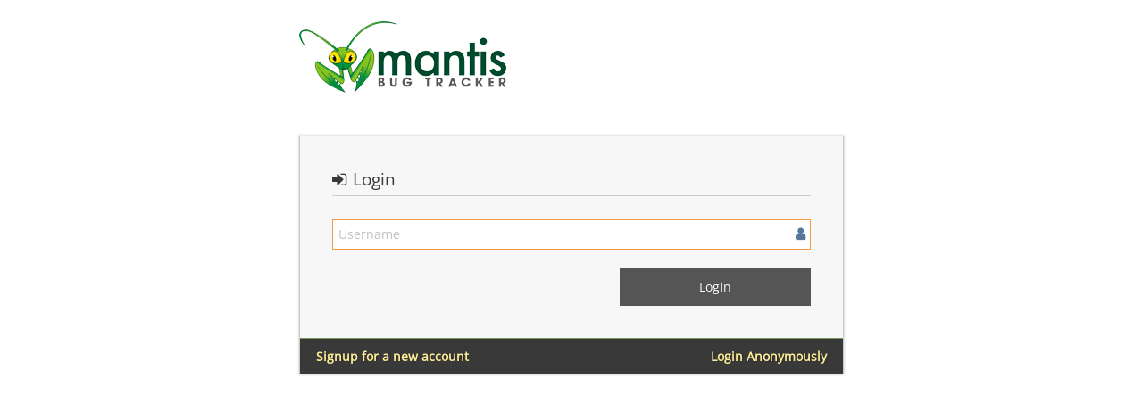

--- FILE ---
content_type: text/html; charset=UTF-8
request_url: https://bugs.thedarkmod.com/login_page.php?return=%2Fview.php%3Fid%3D3003
body_size: 4682
content:
<!DOCTYPE html>
<html>
<head>
	<meta http-equiv="Content-type" content="text/html; charset=utf-8" />
	<meta name="robots" content="noindex,follow" />
	<title>The Dark Mod Bugtracker</title>
<meta name="viewport" content="width=device-width, initial-scale=1.0, maximum-scale=1.0, user-scalable=0" />
	<link rel="stylesheet" type="text/css" href="https://bugs.thedarkmod.com/css/darkmod2.css?cache_key=ae0e15b02754b8eeb13b53d95c28b151" />
	<link rel="stylesheet" type="text/css" href="https://bugs.thedarkmod.com/css/login.css" />
	<link rel="stylesheet" type="text/css" href="https://bugs.thedarkmod.com/css/dropzone-5.5.0.min.css" />
	<link rel="stylesheet" type="text/css" href="https://bugs.thedarkmod.com/css/bootstrap-3.4.1.min.css" />
	<link rel="stylesheet" type="text/css" href="https://bugs.thedarkmod.com/css/font-awesome-4.7.0.min.css" />
	<link rel="stylesheet" type="text/css" href="https://bugs.thedarkmod.com/css/fonts.css?cache_key=ae0e15b02754b8eeb13b53d95c28b151" />
	<link rel="stylesheet" type="text/css" href="https://bugs.thedarkmod.com/css/bootstrap-datetimepicker-4.17.47.min.css" />
	<link rel="stylesheet" type="text/css" href="https://bugs.thedarkmod.com/css/ace.min.css?cache_key=ae0e15b02754b8eeb13b53d95c28b151" />
	<link rel="stylesheet" type="text/css" href="https://bugs.thedarkmod.com/css/ace-mantis.css?cache_key=ae0e15b02754b8eeb13b53d95c28b151" />
	<link rel="stylesheet" type="text/css" href="https://bugs.thedarkmod.com/css/ace-skins.min.css?cache_key=ae0e15b02754b8eeb13b53d95c28b151" />

	<link rel="shortcut icon" href="/images/favicon.ico" type="image/x-icon" />
	<link rel="search" type="application/opensearchdescription+xml" title="MantisBT: Text Search" href="https://bugs.thedarkmod.com/browser_search_plugin.php?type=text" />
	<link rel="search" type="application/opensearchdescription+xml" title="MantisBT: Issue Id" href="https://bugs.thedarkmod.com/browser_search_plugin.php?type=id" />
	<script type="text/javascript" src="/javascript_config.php?cache_key=b0d7fd1d4ea2d4e30db863a6f594daf9"></script>
	<script type="text/javascript" src="/javascript_translations.php?cache_key=47cdb17276e8e613d0588fc911b3956a"></script>
	<script type="text/javascript" src="/js/jquery-2.2.4.min.js"></script>
	<script type="text/javascript" src="/js/dropzone-5.5.0.min.js"></script>
	<script type="text/javascript" src="/js/common.js"></script>
</head>
<body class="login-layout light-login"><style>
* { font-family: "Open Sans"; } 
h1, h2, h3, h4, h5 { font-family: "Open Sans"; } 
</style>
<div class="main-container" id="main-container">
<div class="main-content">
<div class="row">
<div class="col-md-offset-3 col-md-6 col-sm-10 col-sm-offset-1">
	<div class="login-container">
		<div class="space-12 hidden-480"></div>
			<div class="login-logo">
		<img src="/images/mantis_logo.png">
	</div>
			<div class="space-24 hidden-480"></div>

<div class="position-relative">
	<div class="signup-box visible widget-box no-border" id="login-box">
		<div class="widget-body">
			<div class="widget-main">
				<h4 class="header lighter bigger">
					<i class="fa fa-sign-in ace-icon" ></i>					Login				</h4>
				<div class="space-10"></div>
	<form id="login-form" method="post" action="login_password_page.php">
		<fieldset>

			<input type="hidden" name="return" value="view.php?id=3003" />
			<label for="username" class="block clearfix">
				<span class="block input-icon input-icon-right">
					<input id="username" name="username" type="text" placeholder="Username"
						   size="32" maxlength="191" value=""
						   class="form-control autofocus">
					<i class="fa fa-user ace-icon" ></i>				</span>
			</label>

			<div class="space-10"></div>

			<input type="submit" class="width-40 pull-right btn btn-success btn-inverse bigger-110" value="Login" />
		</fieldset>
	</form>

</div>

<div class="toolbar center"><a class="back-to-login-link pull-right" href="login_anon.php?return=view.php%3Fid%3D3003">Login Anonymously</a><a class="back-to-login-link pull-left" href="signup_page.php">Signup for a new account</a><div class="clearfix"></div></div>
		</div>
</div>
</div>
</div>
</div>

</div></div>
</div>
	<script type="text/javascript" src="/js/bootstrap-3.4.1.min.js"></script>
	<script type="text/javascript" src="/js/moment-with-locales-2.29.4.min.js"></script>
	<script type="text/javascript" src="/js/bootstrap-datetimepicker-4.17.47.min.js"></script>
	<script type="text/javascript" src="/js/typeahead.jquery-1.3.0.min.js"></script>
	<script type="text/javascript" src="/js/list-2.3.1.min.js"></script>
	<script type="text/javascript" src="/js/ace.min.js"></script>
</body>
